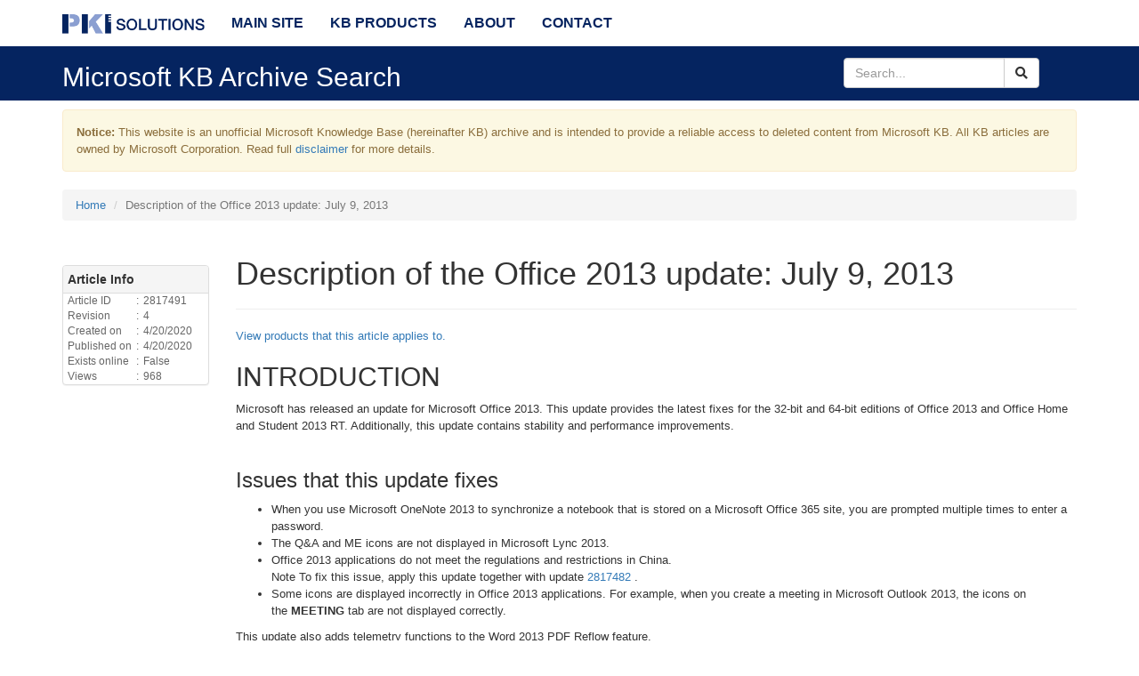

--- FILE ---
content_type: text/html; charset=utf-8
request_url: https://mskb.pkisolutions.com/kb/2817491
body_size: 22391
content:


<!DOCTYPE html>
<html xmlns="http://www.w3.org/1999/xhtml" lang="en" xml:lang="en" prefix="og: http://ogp.me/ns#">
<head>
    <meta charset="utf-8" />
    <meta name="viewport" content="width=device-width, initial-scale=1.0" />
    <meta name="description" property="og:description" content="An unofficial Microsoft Knowledge Base archive which is intended to provide a reliable access to deleted content from Microsoft KB." />
    <meta name="author" content="Vadims Podans" />
    <meta name="copyright" content="PKI Solutions Inc." />
    <meta name="owner" content="PKI Solutions Inc." />
    <meta name="keywords" content="PKI Solutions,Microsoft,Knowledge Base,KB" />
    <meta name="robots" content="index,follow" />
    <meta name="url" property="og:url" content="http://mskb.pkisolutions.com/kb/2817491" />
    <meta property="og:locale" content="en_us" />
    <meta property="og:site_name" content="Microsoft Knowledge Base Archive" />
    <meta property="og:title" content="Microsoft Knowledge Base Archive" />
    <meta property="og:image" content="/content/images/PKI_logo.png" />
    <meta property="twitter:card" content="summary" />
    <meta property="twitter:site" content="@PKISolutions" />
    <meta property="twitter:creator" content="@Crypt32" />
    <link rel="stylesheet" href="/lib/bootstrap/dist/css/bootstrap.min.css" />
    <link rel="stylesheet" href="/lib/font-awesome/css/all.min.css" />
    <link rel="stylesheet" href="/css/winkbicons.min.css" />

    
        <link rel="stylesheet" href="/css/site.min.css?v=_NLxhFY-XFrIoMrdI2AgnEl2DHQFSuTvnoRVeHBy-wk" />
    
    <title>Microsoft Knowledge Base Archive</title>
</head>
<body>
    <nav class="navbar navbar-default navbar-fixed-top">
        <div class="container">
            <div class="navbar-header">
                <button type="button" class="navbar-toggle" data-toggle="collapse" data-target=".navbar-collapse">
                    <span class="sr-only">Toggle navigation</span>
                    <span class="icon-bar"></span>
                    <span class="icon-bar"></span>
                    <span class="icon-bar"></span>
                </button>
                <a class="navbar-brand" href="/">
                    <!--Microsoft KB Archive-->
                    <img src="/images/PKI_logo.png" height="22" title="Microsoft KB Archive" alt="Microsoft KB Archive" />
                </a>
            </div>
            <div class="navbar-collapse collapse">
                <ul class="nav navbar-nav">
                    <li><a href="https://www.pkisolutions.com">Main Site</a></li>
                    <li><a href="/products/list">KB Products</a></li>
                    <li><a href="https://www.pkisolutions.com/about/">About</a></li>
                    <li><a href="https://www.pkisolutions.com/contact/">Contact</a></li>
                </ul>
            </div>
        </div>
    </nav>
    <div class="subnav">
        <div class="container">
            <div class="row vcenter">
                <div class="col-md-9">
                    <h2>Microsoft KB Archive Search</h2>
                </div>
                <div class="col-md-3">
                    <form method="post" id="inline-search" class="form-inline" action="/kb/search">
                        <div class="input-group text-right">
                            <input name="SearchText" type="text" placeholder="Search..." class="form-control" />
                            <span class="input-group-btn">
                                <button class="btn btn-default" type="button"><i class="fa fa-search"></i></button>
                            </span>
                        </div>
                    <input name="__RequestVerificationToken" type="hidden" value="CfDJ8LJlrJTUZPlIukZNHj8qFsiU3RJ8IaOVh73FA2b50vNTjklgw6DALf_4EJ_1pNjDMgMxdt0zOLYT-bdeQGcX8s59K2hVIWXqrptemDPVvymZ24qC-d3eLM8cJXqlvPsZryZwdHk-nDTDCn6OZtgLzXQ" /></form>
                </div>
            </div>
        </div>
    </div>

    



    <div class="container body-content">
        <div id="mainDisclaimer" class="alert alert-warning">
            <p>
                <strong>Notice:</strong> This website is an unofficial Microsoft Knowledge Base (hereinafter KB) archive and is intended to provide a
                reliable access to deleted content from Microsoft KB. All KB articles are owned by Microsoft Corporation.
                Read full <a href="/disclaimer">disclaimer</a> for more details.
            </p>
        </div>
        <ol class="breadcrumb">
    <li><a href="/kb/search">Home</a></li>
    <li class="active">Description of the Office 2013 update: July 9, 2013</li>
</ol>
<div id="kb-article" class="row">
    <div class="col-md-10 col-md-push-2">
        <div id="kbtop">
            <div id="kb-title">
                <h1>Description of the Office 2013 update: July 9, 2013</h1>
            </div>
            <hr />
            <section id="kb-section">
                
                <p><a href="#kb-applies-to">View products that this article applies to.</a></p>
                
                <div class="kb-content">
        <div class="kb-section" id="mt_0">
            <div class="kb-section-header">
                <h2 id="">
                    INTRODUCTION 
                    <span id="icon_0" class="hidden">
                        <a href="#"><i id="cedit_0" class="fa fa-edit"></i></a>
                        <a href="#"><i id="cdel_0" class="fa fa-trash-alt"></i></a>
                    </span>
                </h2>
            </div>
            <div class="kb-section-content">
                <div><span></span>Microsoft has released an update for Microsoft Office 2013. This update provides the latest fixes for the 32-bit and 64-bit editions of Office 2013 and Office Home and Student 2013 RT. Additionally, this update contains stability and performance improvements.<br><br><h3 class='sbody-h3'>Issues that this update fixes</h3><ul class='sbody-free_list'><li>When you use Microsoft OneNote 2013 to synchronize a notebook that is stored on a Microsoft Office 365 site, you are prompted multiple times to enter a password.<br></li><li>The <span class='text-base'>Q&amp;A</span> and <span class='text-base'>ME</span> icons are not displayed in Microsoft Lync 2013.<br></li><li>Office 2013 applications do not meet the regulations and restrictions in China.<br><span class='text-base'>Note</span> To fix this issue, apply this update together with update <a id='kb-link-1' href='/en-us/help/2817482'>2817482 </a>.<br></li><li>Some icons are displayed incorrectly in Office 2013 applications. For example, when you create a meeting in Microsoft Outlook 2013, the icons on the&#160;<strong class='uiterm'>MEETING</strong>&#160;tab are not displayed correctly.<br></li></ul>This update also adds telemetry functions to the Word 2013 PDF Reflow feature.<br><br><br></div>
            </div>
            <p><a href="#kbtop">&uarr; Back to the top</a></p>
            <hr />
        </div>
        <div class="kb-section" id="mt_1">
            <div class="kb-section-header">
                <h2 id="">
                     Resolution
                    <span id="icon_1" class="hidden">
                        <a href="#"><i id="cedit_1" class="fa fa-edit"></i></a>
                        <a href="#"><i id="cdel_1" class="fa fa-trash-alt"></i></a>
                    </span>
                </h2>
            </div>
            <div class="kb-section-content">
                <div class="kb-resolution-section section">
<h4 class="sbody-h4">Update details</h4>
This update does not replace any previously released update.

<h4 class="sbody-h4">How to obtain and install the update</h4>
<span class="text-base">Note</span> This update applies to versions of Office 2013 that were installed by using Microsoft Windows Installer (MSI). This update does not apply to versions of Office 2013 that were installed by using Click-to-Run.<br>
<br>
To identify how Office 2013 was installed, follow these steps:
<ol class="sbody-num_list">
	<li>Start an Office 2013 application, such as Microsoft Word 2013.</li>
	<li>On the <span class="text-base">File</span> menu, click <span class="text-base">Account</span>.</li>
	<li>If Office 2013 was installed by using Click-to-Run, an Update Options item is displayed. If Office 2013 was installed by using MSI, the Update Options item is not displayed.</li>
</ol>
<span>To get the stand-alone package for this update, go to the <a href="https://www.catalog.update.microsoft.com/Search.aspx?q=2817491" managed-link="" target="_blank">Microsoft Update Catalog</a> website.</span><br>
<br>
<span>For more information about how to download Microsoft support files, click the following article number to view the article in the Microsoft Knowledge Base:</span>

<div class="indent"><span><a href="/en-us/help/119591" id="kb-link-4">119591 </a> How to obtain Microsoft support files from online services</span></div>
<span>Microsoft scanned this file for viruses. Microsoft used the most current virus-detection software that was available on the date that the file was posted. The file is stored on security-enhanced servers that help prevent any unauthorized changes to the file.</span><br>
<br>
<span class="text-base">Restart information</span><br>
<br>
You do not have to restart the computer after you install this update.<br>
<br>
&nbsp;
<div class="panel panel-info autocollapse">
  <div class="panel-heading clickable">
    <span><i class="fas fa-chevron-down"></i></span> <span class="panel-title"><strong>How to determine whether the update is installed</strong></span>
  </div>
  <div class="panel-body table-responsive">
    
<p>

<div class="kb-collapsible kb-collapsible-collapsed"><span>This update contains the files that are listed in the following tables.<br>
<span class="text-base">32-bit</span><br>
<span class="text-base">Msointl-en-us.msp file information</span></span>

<div class="table-responsive">
<table class="table">
	<tbody>
		<tr class="sbody-tr">
			<td class="sbody-td"><span><span class="text-base">File name</span></span></td>
			<td class="sbody-td"><span><span class="text-base">File version</span></span></td>
			<td class="sbody-td"><span><span class="text-base">File size</span></span></td>
			<td class="sbody-td"><span><span class="text-base">Date</span></span></td>
			<td class="sbody-td"><span><span class="text-base">Time</span></span></td>
		</tr>
		<tr class="sbody-tr">
			<td class="sbody-td"><span>Msointl.dll</span></td>
			<td class="sbody-td"><span>15.0.4517.1005</span></td>
			<td class="sbody-td"><span>3,601,088</span></td>
			<td class="sbody-td"><span>16-Jun-13</span></td>
			<td class="sbody-td"><span>23:52</span></td>
		</tr>
		<tr class="sbody-tr">
			<td class="sbody-td"><span>Msointl.rest.idx_dll</span></td>
			<td class="sbody-td"><span>15.0.4496.1000</span></td>
			<td class="sbody-td"><span>1,484,400</span></td>
			<td class="sbody-td"><span>13-Jun-13</span></td>
			<td class="sbody-td"><span>12:45</span></td>
		</tr>
	</tbody>
</table>
</div>
<span><span class="text-base">Mso-x-none.msp file information</span></span>

<div class="table-responsive">
<table class="table">
	<tbody>
		<tr class="sbody-tr">
			<td class="sbody-td"><span><span class="text-base">File name</span></span></td>
			<td class="sbody-td"><span><span class="text-base">File version</span></span></td>
			<td class="sbody-td"><span><span class="text-base">File size</span></span></td>
			<td class="sbody-td"><span><span class="text-base">Date</span></span></td>
			<td class="sbody-td"><span><span class="text-base">Time</span></span></td>
		</tr>
		<tr class="sbody-tr">
			<td class="sbody-td"><span>Mso.dll.x86</span></td>
			<td class="sbody-td"><span>15.0.4517.1005</span></td>
			<td class="sbody-td"><span>25,405,632</span></td>
			<td class="sbody-td"><span>16-Jun-13</span></td>
			<td class="sbody-td"><span>23:52</span></td>
		</tr>
		<tr class="sbody-tr">
			<td class="sbody-td"><span>Office.dll</span></td>
			<td class="sbody-td"><span>15.0.4517.1005</span></td>
			<td class="sbody-td"><span>457,384</span></td>
			<td class="sbody-td"><span>16-Jun-13</span></td>
			<td class="sbody-td"><span>23:52</span></td>
		</tr>
	</tbody>
</table>
</div>
<span><span class="text-base">64-bit</span><br>
<span class="text-base">Msointl-en-us.msp file inf</span><span class="text-base">ormation</span></span>

<div class="table-responsive">
<table class="table">
	<tbody>
		<tr class="sbody-tr">
			<td class="sbody-td"><span><span class="text-base">File name</span></span></td>
			<td class="sbody-td"><span><span class="text-base">File version</span></span></td>
			<td class="sbody-td"><span><span class="text-base">File size</span></span></td>
			<td class="sbody-td"><span><span class="text-base">Date</span></span></td>
			<td class="sbody-td"><span><span class="text-base">Time</span></span></td>
		</tr>
		<tr class="sbody-tr">
			<td class="sbody-td"><span>Msointl.dll</span></td>
			<td class="sbody-td"><span>15.0.4517.1005</span></td>
			<td class="sbody-td"><span>3,626,688</span></td>
			<td class="sbody-td"><span>16-Jun-13</span></td>
			<td class="sbody-td"><span>23:53</span></td>
		</tr>
		<tr class="sbody-tr">
			<td class="sbody-td"><span>Msointl.rest.idx_dll</span></td>
			<td class="sbody-td"><span>15.0.4496.1000</span></td>
			<td class="sbody-td"><span>1,484,384</span></td>
			<td class="sbody-td"><span>13-Jun-13</span></td>
			<td class="sbody-td"><span>12:45</span></td>
		</tr>
	</tbody>
</table>
</div>
<span><span class="text-base">Mso-x-none.msp file information</span></span>

<div class="table-responsive">
<table class="table">
	<tbody>
		<tr class="sbody-tr">
			<td class="sbody-td"><span><span class="text-base">File name</span></span></td>
			<td class="sbody-td"><span><span class="text-base">File version</span></span></td>
			<td class="sbody-td"><span><span class="text-base">File size</span></span></td>
			<td class="sbody-td"><span><span class="text-base">Date</span></span></td>
			<td class="sbody-td"><span><span class="text-base">Time</span></span></td>
		</tr>
		<tr class="sbody-tr">
			<td class="sbody-td"><span>Mso.dll.x64</span></td>
			<td class="sbody-td"><span>15.0.4517.1005</span></td>
			<td class="sbody-td"><span>35,405,504</span></td>
			<td class="sbody-td"><span>16-Jun-13</span></td>
			<td class="sbody-td"><span>23:53</span></td>
		</tr>
		<tr class="sbody-tr">
			<td class="sbody-td"><span>Mso.dll.x86</span></td>
			<td class="sbody-td"><span>15.0.4517.1005</span></td>
			<td class="sbody-td"><span>25,405,632</span></td>
			<td class="sbody-td"><span>17-Jun-13</span></td>
			<td class="sbody-td"><span>0:09</span></td>
		</tr>
		<tr class="sbody-tr">
			<td class="sbody-td"><span>Office.dll</span></td>
			<td class="sbody-td"><span>15.0.4517.1005</span></td>
			<td class="sbody-td"><span>457,384</span></td>
			<td class="sbody-td"><span>16-Jun-13</span></td>
			<td class="sbody-td"><span>23:53</span></td>
		</tr>
	</tbody>
</table>
</div>
</div>

  </div>
</div>
<br>
<div class="panel panel-info autocollapse">
  <div class="panel-heading clickable">
    <span><i class="fas fa-chevron-down"></i></span> <span class="panel-title"><strong>How to uninstall this update</strong></span>
  </div>
  <div class="panel-body table-responsive">
    
<p>

<div class="kb-collapsible kb-collapsible-collapsed"><br>
<br>
<span><span class="text-base">Windows 8</span></span>

<ol class="sbody-num_list">
	<li><span>Swipe in from the right edge of the screen, and then tap <strong class="uiterm">Search</strong>. If you are using a mouse, point to the lower-right corner of the screen, and then click <strong class="uiterm">Search</strong>. </span></li>
	<li><span>Type <span class="sbody-userinput">windows update</span>, tap or click <strong class="uiterm">Settings</strong>, and then tap or click <strong class="uiterm">View installed updates</strong> in the search results. </span></li>
	<li><span>In the list of updates, locate and then tap or click update 2817491, and then tap or click&nbsp;<strong class="uiterm">Uninstall</strong>.</span></li>
</ol>
<br>
<br>
<span><span class="text-base">Windows 7</span></span>

<ol class="sbody-num_list">
	<li><span>Click <strong class="uiterm">Start</strong>, and then click <strong class="uiterm">Run</strong>.</span></li>
	<li><span>Type <span class="sbody-userinput">A</span><span class="sbody-userinput">ppwiz.cpl</span>, and then click <strong class="uiterm">OK</strong>.</span></li>
	<li><span>Click <strong class="uiterm"><span class="text-base">View installed updates</span></strong>.</span></li>
	<li><span>In the list of updates, locate and then click update 2817491, and then click&nbsp;<strong class="uiterm"><span class="text-base">Uninstall</span></strong>.</span></li>
</ol>
</div>

  </div>
</div>
The Office System TechCenter contains the latest administrative updates and strategic deployment resources for all versions of Office. For more information about the Office System TechCenter, go to the following Microsoft website:

<div class="indent"><a href="http://technet.microsoft.com/en-us/office/default.aspx" id="kb-link-5" target="_self">IT support and resources for Microsoft Office</a></div>
</div>

            </div>
            <p><a href="#kbtop">&uarr; Back to the top</a></p>
            <hr />
        </div>

</div>
                <div class="kb-section" id="kb-applies-to">
    <div class="kb-section-header">
        <h2>Applies to:</h2>
    </div>
    <div class="kb-section-content">
        <ul>
                <li><a href="/products/5e4ab5c2-369e-b918-8f00-c0f913b4b7cb/page">Office Home and Business 2013</a></li>
                <li><a href="/products/c1d63344-89c0-d16f-5b4f-5778b4e1295d/page">Office Home and Student 2013</a></li>
                <li><a href="/products/f536cd61-4ae8-dcc2-8cc3-a2e128dbef48/page">Office Home and Student 2013 RT</a></li>
                <li><a href="/products/22c4b802-7982-2b88-481a-af8d5d3ec4e9/page">Office Professional 2013</a></li>
                <li><a href="/products/d298126b-873d-8cb2-b213-43311e426742/page">Office Professional Plus 2013</a></li>
                <li><a href="/products/edcb9b91-711f-9e94-4d3f-d27fe98e03fb/page">Office Standard 2013</a></li>
        </ul>
    </div>
    <p><a href="#kbtop">&uarr; Back to the top</a></p>
</div>
                <p><strong>Keywords:</strong> kb, kbexpertisebeginner, atdownload, kbsurveynew</p>
<p><a href="#kbtop">&uarr; Back to the top</a></p>
            </section>
        </div>
    </div>
    <div class="col-md-2 col-md-pull-10">
        <div class="sidebarPanel releaseSidebar panel panel-default">
    <div class="panel-heading"><strong>Article Info</strong></div>
    <div class="panel-body">
        <table class="gray">
            <tbody>
                <tr>
                    <td>Article ID</td>
                    <td>:</td>
                    <td>2817491</td>
                </tr>
                <tr>
                    <td>Revision</td>
                    <td>:</td>
                    <td>4</td>
                </tr>
                <tr>
                    <td>Created on</td>
                    <td>:</td>
                    <td>4/20/2020</td>
                </tr>
                <tr>
                    <td>Published on</td>
                    <td>:</td>
                    <td>4/20/2020</td>
                </tr>
                <tr>
                    <td>Exists online</td>
                    <td>:</td>
                    <td>False</td>
            </tr>
            <tr>
                <td>Views</td>
                <td>:</td>
                <td>968</td>
            </tr>
            </tbody>
        </table>
    </div>
</div>


    </div>
</div>
        <footer>
    <hr />
    <p class="center">
            <span>
                <a href="#"
                   data-toggle="tooltip"
                   data-placement="top"
                   title="Indicates a total number of KB articles fetched in our database.">Total articles:</a>
            </span>
        <span class="label label-primary label-as-badge">49438</span> |
            <span>
                <a href="#"
                   data-toggle="tooltip"
                   data-placement="top"
                   title="Indicates a number of KB articles that already exist on Microsoft web site.">Hidden articles:</a>
            </span>
        <span class="label label-success label-as-badge">48694</span> |
        <span>
            <a data-toggle="tooltip" data-placement="top" title="Indicates a number of KB articles that no longer exist on Microsoft web site and are available on our web site." href="/kb/list/offline/1">Visible articles:</a>
        </span>
        <span class="label label-default label-as-badge">744</span> |
        <span>Last update: Jan 25, 2020</span>
    </p>
    <hr />
    <p>
        © 2020 - 2026 PKI Solutions LLC. All Rights Reserved |
        <a href="https://www.pkisolutions.com/terms-of-service/">Terms of Service</a> |
        <a href="https://www.pkisolutions.com/privacy-policy/">Privacy Policy</a>
    </p>
</footer>
    </div>

    
    
        <script src="https://ajax.aspnetcdn.com/ajax/jquery/jquery-3.3.1.min.js"
                crossorigin="anonymous"
                integrity="sha384-tsQFqpEReu7ZLhBV2VZlAu7zcOV+rXbYlF2cqB8txI/8aZajjp4Bqd+V6D5IgvKT"></script>
        <script src="https://stackpath.bootstrapcdn.com/bootstrap/3.4.1/js/bootstrap.min.js"
                crossorigin="anonymous"
                integrity="sha384-aJ21OjlMXNL5UyIl/XNwTMqvzeRMZH2w8c5cRVpzpU8Y5bApTppSuUkhZXN0VxHd"></script>
        <script src="/js/site.min.js?v=ldSndqXB-wOgzM_xbB2whzcviZTP_TnjLGp_EdeP9j0"></script>
            <script async src="https://www.googletagmanager.com/gtag/js?id=UA-113564821-2"></script>
    
    <script src="/lib/jquery-validation/dist/jquery.validate.min.js"></script>
    <script src="/lib/jquery-validation-unobtrusive/jquery.validate.unobtrusive.min.js"></script>

</body>
</html>


--- FILE ---
content_type: text/javascript
request_url: https://mskb.pkisolutions.com/js/site.min.js?v=ldSndqXB-wOgzM_xbB2whzcviZTP_TnjLGp_EdeP9j0
body_size: 1167
content:
function clip(n){var t=document.createElement("input");document.body.appendChild(t);t.setAttribute("id","dummy_id");document.getElementById("dummy_id").value=n.text();t.select();document.execCommand("copy");document.body.removeChild(t)}function gtag(){window.dataLayer.push(arguments)}$(document).on("click",".panel div.clickable",function(){var u=$(this),i=u.parent(".panel"),t=i.children(".panel-body"),n=i.find("i.fas"),r=t.css("display");r==="block"?(t.slideUp(),n!==undefined&&n!==null&&n.removeClass("fa-chevron-up").addClass("fa-chevron-down")):r==="none"&&(t.slideDown(),n!==undefined&&n!==null&&n.removeClass("fa-chevron-down").addClass("fa-chevron-up"))});$(document).ready(function(){var t=".panel.autocollapse",i=$(t),n;i.find(".panel-body").hide();i.removeClass(t);$('[data-toggle="tooltip"]').tooltip();n=document.querySelector("#cookieConsent button[data-cookie-string]");typeof n!="undefined"&&n!==null&&n.addEventListener("click",function(n){document.cookie=n.target.dataset.cookieString;document.querySelector("#cookieConsent").classList.add("hidden")},!1);window.dataLayer=window.dataLayer||[];gtag("js",new Date);gtag("config","UA-113564821-2")});